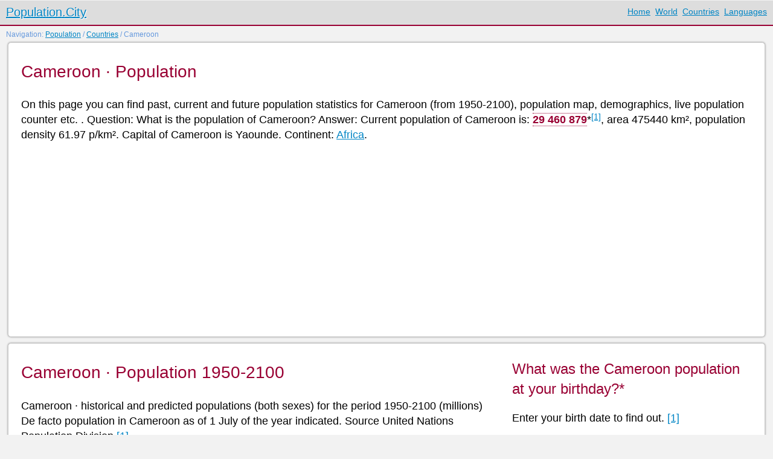

--- FILE ---
content_type: text/html; charset=UTF-8
request_url: https://population.city/cameroon/
body_size: 25553
content:
<!doctype html>
<html lang="en">
<head>
  <meta charset="utf-8">
  <meta name="viewport" content="width=device-width,initial-scale=1">
  <link href="/favicon.ico" rel="shortcut icon">
  <link rel="stylesheet" href="/css/style.css">
  <title>Cameroon - Population</title>
  <meta name="description" content="Cameroon - Population 1950..2026..2100, population density, Cameroon population map">
  <!--[if lt IE 9]><script src="http://html5shiv.googlecode.com/svn/trunk/html5.js"></script><![endif]-->
    <script type="text/javascript" src="https://www.gstatic.com/charts/loader.js"></script>


    <script type="text/javascript">
      google.charts.load('current', {'packages':['corechart']});
      google.charts.setOnLoadCallback(drawChart);

      function drawChart() {
        var data = google.visualization.arrayToDataTable([
['year', 'Cameroon Population']
, [1950, 4.4665]
, [1951, 4.5442]
, [1952, 4.6235]
, [1953, 4.7046]
, [1954, 4.7878]
, [1955, 4.8737]
, [1956, 4.9627]
, [1957, 5.0554]
, [1958, 5.1523]
, [1959, 5.2541]
, [1960, 5.3614]
, [1961, 5.4745]
, [1962, 5.5938]
, [1963, 5.7191]
, [1964, 5.8505]
, [1965, 5.9877]
, [1966, 6.131]
, [1967, 6.2807]
, [1968, 6.4372]
, [1969, 6.6005]
, [1970, 6.771]
, [1971, 6.9488]
, [1972, 7.1344]
, [1973, 7.3279]
, [1974, 7.5297]
, [1975, 7.7402]
, [1976, 7.9595]
, [1977, 8.1878]
, [1978, 8.4257]
, [1979, 8.6737]
, [1980, 8.9321]
, [1981, 9.2011]
, [1982, 9.4806]
, [1983, 9.7706]
, [1984, 10.0708]
, [1985, 10.3811]
, [1986, 10.7015]
, [1987, 11.0315]
, [1988, 11.3704]
, [1989, 11.717]
, [1990, 12.0704]
, [1991, 12.4303]
, [1992, 12.7967]
, [1993, 13.1691]
, [1994, 13.5468]
, [1995, 13.9296]
, [1996, 14.3172]
, [1997, 14.71]
, [1998, 15.1086]
, [1999, 15.5142]
, [2000, 15.9277]
, [2001, 16.3494]
, [2002, 16.7794]
, [2003, 17.2186]
, [2004, 17.6676]
, [2005, 18.127]
, [2006, 18.5971]
, [2007, 19.0781]
, [2008, 19.5704]
, [2009, 20.0745]
, [2010, 20.5907]
, [2011, 21.1191]
, [2012, 21.6595]
, [2013, 22.2112]
, [2014, 22.773]
, [2015, 23.3442]
, [2016, 23.9244]
, [2017, 24.5137]
, [2018, 25.1117]
, [2019, 25.7182]
, [2020, 26.333]
, [2021, 26.9557]
, [2022, 27.5865]
, [2023, 28.2255]
, [2024, 28.8732]
, [2025, 29.53]
, [2026, 30.1958]
, [2027, 30.8704]
, [2028, 31.5539]
, [2029, 32.2462]
, [2030, 32.947]
, [2031, 33.6564]
, [2032, 34.3741]
, [2033, 35.1001]
, [2034, 35.8344]
, [2035, 36.5769]
, [2036, 37.3274]
, [2037, 38.0854]
, [2038, 38.8504]
, [2039, 39.6215]
, [2040, 40.3981]
, [2041, 41.1795]
, [2042, 41.9656]
, [2043, 42.7558]
, [2044, 43.5495]
, [2045, 44.3462]
, [2046, 45.1454]
, [2047, 45.9468]
, [2048, 46.7502]
, [2049, 47.5553]
, [2050, 48.3619]
, [2051, 49.1697]
, [2052, 49.9783]
, [2053, 50.7872]
, [2054, 51.5962]
, [2055, 52.4049]
, [2056, 53.2129]
, [2057, 54.0199]
, [2058, 54.8254]
, [2059, 55.6289]
, [2060, 56.4301]
, [2061, 57.2285]
, [2062, 58.0236]
, [2063, 58.8152]
, [2064, 59.6029]
, [2065, 60.3863]
, [2066, 61.1651]
, [2067, 61.9388]
, [2068, 62.7067]
, [2069, 63.4681]
, [2070, 64.2224]
, [2071, 64.9689]
, [2072, 65.7077]
, [2073, 66.4384]
, [2074, 67.1612]
, [2075, 67.876]
, [2076, 68.5826]
, [2077, 69.2805]
, [2078, 69.9696]
, [2079, 70.6497]
, [2080, 71.3205]
, [2081, 71.9818]
, [2082, 72.6333]
, [2083, 73.2746]
, [2084, 73.9052]
, [2085, 74.5247]
, [2086, 75.1329]
, [2087, 75.7296]
, [2088, 76.3145]
, [2089, 76.8874]
, [2090, 77.4482]
, [2091, 77.9966]
, [2092, 78.5326]
, [2093, 79.0562]
, [2094, 79.5675]
, [2095, 80.0666]
, [2096, 80.5535]
, [2097, 81.0283]
, [2098, 81.4911]
, [2099, 81.9422]
, [2100, 82.3816]
        ]);

        var options = {
          title: "Cameroon historical and predicted populations (in millions)",
		  pointSize: 3,
		  chartArea: {'width': '90%', 'height': '80%'},
          curveType: 'function',
		  hAxis: { format:'####'},
          legend: { position: 'bottom' }
        };

        var chart = new google.visualization.LineChart(document.getElementById('curve_chart'));

        chart.draw(data, options);
      }
    </script>


 <script>
 var cutsec = 1435708800; //epoch
 var cutpop =  23344179; //pop on epoch time
 var pPerSec = 0.018348638939486; //pop growth per second

 var dPerSec = 0.00833446; //deaths per second
 var bPerSec = 0.026683098939486; //births per second

 function calcpop (){
	 now = new Date();
	 newYear= new Date(now.getFullYear(), 0, 1,0,0,0);
	 midnight = new Date(now.getFullYear(), now.getMonth(), now.getDate(),0,0,0);
	 //cutsec .. sec1 .. newYear .. sec2 .. midnight .. sec3 .. now
	 var sec1 = parseInt(newYear.getTime()/1000 - cutsec);
	 var sec2 = (midnight.getTime() - newYear.getTime())/1000;
	 var sec3 = (now.getTime() - midnight.getTime())/1000;
	 pop1 = parseInt(cutpop + sec1 * pPerSec);
	 birth2 = parseInt(sec2 * bPerSec);
	 death2 = parseInt(sec2 * dPerSec);
	 pop2 = birth2 - death2;
	 birth3 = parseInt(sec3 * bPerSec);
	 death3 = parseInt(sec3 * dPerSec);
	 pop3 = parseInt(birth3 - death3);
	 //to change diff if midnight past
	 
	 popul = pop1 + pop2 + pop3;
	 document.getElementById('populationcounter').innerHTML = numberWithCommas(popul);
	 
	 dmsec = (sec3 * dPerSec) - death3;
	 document.getElementById('dbar').style.width = 100-Math.round(dmsec*100)+"px";

	 bmsec = (sec3 * bPerSec) - birth3;
	 document.getElementById('bbar').style.width = 100-Math.round(bmsec*100)+"px";

	//update numbers
	document.getElementById('tpo').innerHTML = numberWithCommas(pop3);
	document.getElementById('ypo').innerHTML = numberWithCommas(pop2+pop3);

	document.getElementById('tbi').innerHTML = numberWithCommas(birth3);
	document.getElementById('ybi').innerHTML = numberWithCommas(birth2+birth3);

	document.getElementById('tde').innerHTML = numberWithCommas(death3);
	document.getElementById('yde').innerHTML = numberWithCommas(death2+death3);
 }
 function numberWithCommas(x) {
    return x.toString().replace(/\B(?=(\d{3})+(?!\d))/g, " ");
} 
function hideme() {
	document.getElementById('bbar').style.display = "none";
	document.getElementById('dbar').style.display = "none";
}
 </script>
 
 
 <script type="text/javascript">
      google.load("visualization", "1", {packages:["corechart"]});
      google.setOnLoadCallback(drawChart);
      function drawChart() {

        var data = google.visualization.arrayToDataTable([
['age of mother', 'year']
, ['15-19', 688618]
, ['20-24', 1148404]
, ['25-29', 1091316]
, ['30-34', 696492]
, ['35-39', 355047]
, ['40-44', 108024]
, ['45-49', 28299]
        ]);

        var options = {
          title: "Births by age of mother 2010-2015",
		  chartArea: {'width': '90%', 'height': '80%'}
        };

        var chart = new google.visualization.PieChart(document.getElementById('piechart'));

        chart.draw(data, options);
      }
    </script>



    <script type="text/javascript">
      google.setOnLoadCallback(drawChart);

      function drawChart() {
        var data = google.visualization.arrayToDataTable([
['year', 'childrens']
, [1953, 5.49]
, [1958, 5.53]
, [1963, 5.81]
, [1968, 6.09]
, [1973, 6.31]
, [1978, 6.47]
, [1983, 6.70]
, [1988, 6.60]
, [1993, 6.22]
, [1998, 5.77]
, [2003, 5.49]
, [2008, 5.21]
, [2013, 4.81]
, [2018, 4.46]
, [2023, 4.13]
, [2028, 3.84]
, [2033, 3.58]
, [2038, 3.37]
, [2043, 3.17]
, [2048, 3.01]
, [2053, 2.86]
, [2058, 2.74]
, [2063, 2.62]
, [2068, 2.52]
, [2073, 2.43]
, [2078, 2.34]
, [2083, 2.27]
, [2088, 2.20]
, [2093, 2.13]
, [2098, 2.08]
        ]);

        var options = {
          title: "Childrens per woman",
		  pointSize: 3,
		  chartArea: {'width': '80%', 'height': '70%'},
          curveType: 'function',
		  hAxis: { format:'####'},
          legend: { position: 'bottom' }
        };

        var chart = new google.visualization.LineChart(document.getElementById('kid_chart'));

        chart.draw(data, options);
      }
    </script>


    <script type="text/javascript">
      google.setOnLoadCallback(drawChart);

      function drawChart() {
        var data = google.visualization.arrayToDataTable([
['year', 'Male', 'Female']
, [1953, 37.22, 39.88]
, [1958, 39.14, 41.79]
, [1963, 41.37, 44.01]
, [1968, 43.54, 46.18]
, [1973, 45.91, 48.95]
, [1978, 48.53, 51.60]
, [1983, 50.65, 53.72]
, [1988, 51.75, 54.84]
, [1993, 52.17, 55.10]
, [1998, 51.46, 53.86]
, [2003, 50.68, 52.49]
, [2008, 51.80, 53.66]
, [2013, 53.74, 56.02]
, [2018, 55.85, 58.23]
, [2023, 57.81, 60.38]
, [2028, 59.91, 62.89]
, [2033, 61.87, 65.20]
, [2038, 63.69, 67.31]
, [2043, 65.27, 69.12]
, [2048, 66.64, 70.59]
, [2053, 67.95, 72.00]
, [2058, 69.07, 73.23]
, [2063, 70.02, 74.34]
, [2068, 70.86, 75.27]
, [2073, 71.63, 76.02]
, [2078, 72.39, 76.74]
, [2083, 73.15, 77.44]
, [2088, 73.87, 78.09]
, [2093, 74.56, 78.73]
, [2098, 75.15, 79.35]
        ]);

        var options = {
          title: "Life expectancy at birth",
		  pointSize: 3,
		  chartArea: {'width': '90%', 'height': '70%'},
          curveType: 'function',
		  hAxis: { format:'####'},
          legend: { position: 'bottom' }
        };

        var chart = new google.visualization.LineChart(document.getElementById('life_chart'));

        chart.draw(data, options);
      }
    </script>

<script>
function showmap1() {
	document.getElementById('map01').style.display='none';
	document.getElementById('map02').style.display='block';
	document.getElementById('map03').style.display='none';
}
function showmap2() {
	document.getElementById('map01').style.display='block';
	document.getElementById('map02').style.display='none';
	document.getElementById('map03').style.display='none';
}
function showmap3() {
	document.getElementById('map01').style.display='none';
	document.getElementById('map02').style.display='none';
	document.getElementById('map03').style.display='block';
}
</script>
<script data-ad-client="ca-pub-1769325926847630" async src="https://pagead2.googlesyndication.com/pagead/js/adsbygoogle.js"></script></head>

<body onLoad="javascript:setInterval(calcpop,100);">
<div class="containerhead">
    <header class="header clearfix">
      <div class="logo"><a href="http://population.city/">Population.City</a></div>

      <nav class="menu_main">
        <ul>
          <li><a href="/">Home</a></li>
          <li><a href="/world">World</a></li>
          <li><a href="/country">Countries</a></li>
          <li><a href="/language">Languages</a></li>
        </ul>
      </nav>
    </header>
</div>

<div class="navig">Navigation: <a href="/">Population</a> / <a href="/country">Countries</a> / Cameroon </div>

  <div class="container">

    <div class="info">
      <article class="hero clearfix">
        <div class="col_100">
          <h1>Cameroon &middot; Population</h1>
          <p>On this page you can find past, current and future population statistics for Cameroon (from 1950-2100), population map, demographics, live population counter etc. . 
		  Question: What is the population of Cameroon? Answer: 
		  Current population of Cameroon is: <b style="white-space:nowrap; color:#903; border-top:1px dotted #903; border-bottom:1px dotted #903;">29 460 879</b>*<a href="#1"><sup>[1]</sup></a>, area 475440&nbsp;km&sup2;, population density 61.97&nbsp;p/km&sup2;. 
          Capital of Cameroon is Yaounde. Continent: <a href="/world/af">Africa</a>. </p>
<p><script async src="https://pagead2.googlesyndication.com/pagead/js/adsbygoogle.js"></script>
<!-- population_city -->
<ins class="adsbygoogle"
     style="display:block"
     data-ad-client="ca-pub-1769325926847630"
     data-ad-slot="3430826000"
     data-ad-format="auto"
     data-full-width-responsive="true"></ins>
<script>
     (adsbygoogle = window.adsbygoogle || []).push({});
</script></p>
        </div>

      </article>

	<article class="hero clearfix">
        
        <div class="col_66">
          <h1>Cameroon &middot; Population 1950-2100</h1>
        <p>Cameroon &middot;  historical and predicted populations (both sexes) for the period 1950-2100 (millions) De facto population in Cameroon as of 1 July of the year indicated. Source United Nations Population Division <a href="#1">[1]</a>.</p>
			<div id="curve_chart" style="width:100%; height:400px;"></div>
            
		</div>

        <div class="col_33">
          <h2>What was the Cameroon population at your birthday?*</h2>
          <p>Enter your birth date to find out. <a href="#1">[1]</a><br>
          </p>
          <form name="form1" method="post" action="/calcpopul.php" target="calculator">
            <table width="96%" border="0" cellpadding="2">
              <tr style="border-bottom:1px solid #999;">
                <td>year:<sup>***</sup><br>
                <input type="text" name="cyr" id="cyr" style="width:60px;"></td>
                <td>month:<br>
                <input type="text" name="cmo" id="cmo" style="width:60px;"></td>
                <td>day:<br>
                <input type="text" name="cday" id="cday" style="width:60px;"></td>
              </tr>
              <tr>
                <td colspan="3">
                	<input type="hidden" id="cregion" name="cregion" value="cm"><input type="submit" name="button" id="button" value="Submit">
                </td>
              </tr>
            </table>
          </form>
            <iframe frameborder="0" width="100%" height="60" name="calculator"></iframe>

<script async src="https://pagead2.googlesyndication.com/pagead/js/adsbygoogle.js"></script>
<!-- population_city -->
<ins class="adsbygoogle"
     style="display:block"
     data-ad-client="ca-pub-1769325926847630"
     data-ad-slot="3430826000"
     data-ad-format="auto"
     data-full-width-responsive="true"></ins>
<script>
     (adsbygoogle = window.adsbygoogle || []).push({});
</script>
		</div>
        
        
      </article>

	<article class="hero clearfix">
        <div class="col_33">
          <h2>Current Cameroon population </h2>
        <p id="populationcounter" style="font-size:24px;">29 460 879</p>
		<table border="0" width="98%">
		  <tr style="border-bottom:1px solid #777">
		    <th align="left">Today</th>
		    <th align="left">This year</th>
	      </tr>
		  <tr style="border-bottom:1px solid #777">
		    <td class="small"> Population growth Today<br>
		      <strong style="font-size:24px" id="tpo">xx</strong><br>
		      Changes every  54.5 sec.</td>
		    <td valign="top" class="small">
            	Population growth This year<br>
		      	<strong style="font-size:24px" id="ypo">xx</strong><br>
                			</td>
	      </tr>
		  <tr style="border-bottom:1px solid #777">
		    <td class="small"> Births Today<br>
		      <strong style="font-size:24px" id="tbi">xx</strong><br>
		      Changes every  37.477 sec.</td>
		    <td valign="top" class="small"> Births This year<br>
		      <strong style="font-size:24px" id="ybi">xx</strong><br>
		      <div id="bbar" style="background-color:#FDB; width:73%;"><a href="javascript:hideme();">[x]</a></div></td>
	      </tr>
		  <tr style="border-bottom:1px solid #777">
		    <td class="small"> Deaths Today<br>
		      <strong style="font-size:24px" id="tde">xx</strong><br>
		      Changes every  119.984 sec.</td>
		    <td valign="top" class="small"> Deaths This year<br>
		      <strong style="font-size:24px" id="yde">xx</strong><br>
	        <div id="dbar" style="background-color:#FDB; width:73%;"><a href="javascript:hideme();">[x]</a></div></td>
	      </tr>
	    </table>
		<p style="font-size:0.8em">Sources: <a href="#1">[1]</a><br>
		  Today's statistic since midnight 00:00. <br>
This year, statistic changes since 1st January <br>
Population = Births** - Deaths </p>


      </div>

        <div class="col_66">
          <h2>Cameroon population map</h2>
<a href="javascript:showmap1();">City density</a> <a href="#2"><sup>[2]</sup></a> &bull; <a href="javascript:showmap2();">population density</a> <a href="#3"><sup>[3]</sup></a> &bull; <a href="javascript:showmap3();">Legend</a> (Click on marker to hide it)
<div style="position:relative; width:100%; height:100%; display:none;" id="map01">
	<img src="/images/mappopul2/3-3.jpg" style="width:100%; height:auto;" />
	<div style="position:absolute; left:63.73%; top:33.62%;"><img src="/images/marker3.png" style="position:relative; left:-39px; top:-47px;" onClick="javascript:this.style.display='none'" /></div>
</div>

<div style="position:relative; width:100%; height:100%;" id="map02">
	<img src="/images/mapcity2/3-3.jpg" style="width:100%; height:auto;" />
	<div style="position:absolute; left:63.73%; top:33.62%;"><img src="/images/marker3.png" style="position:relative; left:-39px; top:-47px;" onClick="javascript:this.style.display='none'" /></div>
</div>

<div style="position:relative; width:100%; height:100%; display:none;" id="map03">
	<img src="/images/legend.gif" style="width:100%; height:auto;" />
</div>

      </div>


<div class="col_100" style="clear:both">
 &bull; Population Growth rate:  <strong>1585 / day</strong> = 66.06 / hour = 1.101 / minute = 0.0183 / seconds<br> &bull; Births Growth rate**: 2305 / day = 96.1 / hour = 1.6 / minute = 0.0263 / seconds<br> &bull; Deaths Growth rate: 720 / day = 30 / hour = 0.5 / minute = 0.0083 / seconds.
</div>
        <div class="clearfix"></div>
    </article>


	<article class="hero clearfix">
    
    
      <div class="col_33">
        <h2>Current Cameroon population by age and sex for 2026-01-22*
        </h2>
        <table border="1" cellpadding="4">
            <tr>
              <th>&nbsp;</th>
              <th>Male</th>
              <th>%</th>
              <th>Female</th>
          </tr>
            <tr>
              <th>0-4</th>
              <td>2 212 982</td>
              <td align="center" class = "small">&lArr;+2%</td>
              <td>2 170 571</td>
            </tr>
            <tr>
              <th>5-9</th>
              <td>2 032 641</td>
              <td align="center" class = "small">&lArr;+1.3%</td>
              <td>2 007 477</td>
            </tr>
            <tr>
              <th>10-14</th>
              <td>1 823 477</td>
              <td align="center" class = "small">&lArr;+0.9%</td>
              <td>1 807 105</td>
            </tr>
            <tr>
              <th>15-19</th>
              <td>1 571 499</td>
              <td align="center" class = "small">&lArr;+0.7%</td>
              <td>1 560 158</td>
            </tr>
            <tr>
              <th>20-24</th>
              <td>1 343 124</td>
              <td align="center" class = "small">&lArr;+0.8%</td>
              <td>1 331 939</td>
            </tr>
            <tr>
              <th>25-29</th>
              <td>1 222 247</td>
              <td align="center" class = "small">&lArr;+0.4%</td>
              <td>1 217 623</td>
            </tr>
            <tr>
              <th>30-34</th>
              <td>1 091 646</td>
              <td align="center" class = "small">+0%&rArr;</td>
              <td>1 091 830</td>
            </tr>
            <tr>
              <th>35-39</th>
              <td>889 533</td>
              <td align="center" class = "small">&lArr;+0.8%</td>
              <td>882 714</td>
            </tr>
            <tr>
              <th>40-44</th>
              <td>671 233</td>
              <td align="center" class = "small">&lArr;+1.5%</td>
              <td>661 487</td>
            </tr>
            <tr>
              <th>45-49</th>
              <td>519 534</td>
              <td align="center" class = "small">&lArr;+1.2%</td>
              <td>513 623</td>
            </tr>
            <tr>
              <th>50-54</th>
              <td>403 416</td>
              <td align="center" class = "small">+0.8%&rArr;</td>
              <td>406 522</td>
            </tr>
            <tr>
              <th>55-59</th>
              <td>302 644</td>
              <td align="center" class = "small">+4.2%&rArr;</td>
              <td>315 254</td>
            </tr>
            <tr>
              <th>60-64</th>
              <td>221 432</td>
              <td align="center" class = "small">+7.2%&rArr;</td>
              <td>237 424</td>
            </tr>
            <tr>
              <th>65-69</th>
              <td>168 081</td>
              <td align="center" class = "small">+10.3%&rArr;</td>
              <td>185 319</td>
            </tr>
            <tr>
              <th>70-74</th>
              <td>120 335</td>
              <td align="center" class = "small">+15.5%&rArr;</td>
              <td>139 002</td>
            </tr>
            <tr>
              <th>75-79</th>
              <td>78 307</td>
              <td align="center" class = "small">+19.1%&rArr;</td>
              <td>93 288</td>
            </tr>
            <tr>
              <th>80-84</th>
              <td>44 350</td>
              <td align="center" class = "small">+24.9%&rArr;</td>
              <td>55 391</td>
            </tr>
            <tr>
              <th>85-89</th>
              <td>20 976</td>
              <td align="center" class = "small">+32.9%&rArr;</td>
              <td>27 868</td>
            </tr>
            <tr>
              <th>90-94</th>
              <td>6 752</td>
              <td align="center" class = "small">+49.2%&rArr;</td>
              <td>10 073</td>
            </tr>
            <tr>
              <th>95-99</th>
              <td>662</td>
              <td align="center" class = "small">+87.6%&rArr;</td>
              <td>1 242</td>
            </tr>
            <tr>
              <th>100+</th>
              <td>27</td>
              <td align="center" class = "small">+170.4%&rArr;</td>
              <td>73</td>
            </tr>
        </table><br>
Sources: <a href="#1">[1]</a>
      </div>

	  <div class="col_66">

	  <div class="col_50">
		<h2>Ads</h2>
<p><script async src="https://pagead2.googlesyndication.com/pagead/js/adsbygoogle.js"></script>
<!-- population_city -->
<ins class="adsbygoogle"
     style="display:block"
     data-ad-client="ca-pub-1769325926847630"
     data-ad-slot="3430826000"
     data-ad-format="auto"
     data-full-width-responsive="true"></ins>
<script>
     (adsbygoogle = window.adsbygoogle || []).push({});
</script></p>


	  </div>


  <div class="col_50">
  <h3>age of mother</h3>  
<div id="piechart" style="width: 100%; height:350px;"></div>
      </div>

  <div class="col_50">
  <h3>Childrens per woman</h3>  
<div id="kid_chart" style="width: 100%; height:350px;"></div>
      </div>

  <div class="col_50">
  <h3>Life expectancy at birth</h3>  
<div id="life_chart" style="width: 100%; height:350px;"></div>
      </div>


</div>
        
        <div class="clearfix"></div>
      </article>







<article class="hero clearfix">
	<div class="col_100">
    <h2>Sources, Notices</h2>
		* Value is calculated with linear interpolation from 2 nearest estimated (date->population) data (unofficial).<br>
		** Net migration is included in Births with this calculation: Births = Population[1] + Deaths[1].<br>
		*** For years before 1950 we dont have population data. Value is approximate calculation using function: 1900 population = 70% of 1950 population.<br>
		<a name="1"></a> [1] United Nations, Department of Economic and Social Affairs, Population   Division (2015). World Population Prospects: The 2015 Revision. Data are estimates and projections according to a medium-fertility variant. Reused with the permission of the United Nations. Downloaded: 2015-11-15 <a href="http://esa.un.org/unpd/wpp/DataQuery/" target="_blank">(un.org)</a><br>
		<a name="2"></a> [2] City density map, generated by population.city using data provided to us by 1km.net website. Every circle is city with population over 5000. <a href="http://1km.net" target="_blank">Link</a><br>
		<a name="3"></a> [3] 
		Population density map generated by instructions from daysleeperrr on reddig. <a href="https://www.reddit.com/r/MapPorn/comments/1vhxtp/i_couldnt_find_one_so_i_just_created_an_extreme/" target="_blank">Link1</a>. 
		Used data source is the Gridded Population of the World (GPW), v3 online at the the Socioeconomic Data and Applications Center (SEDAC) at Columbia University.  <a href="http://sedac.ciesin.columbia.edu/data/set/gpw-v3-population-density/data-download" target="_blank">Link2</a>. 
		Additional urban land cover: Extracted from Global Land Cover Characteristics Data Base Version 2.0 and Binary MOD12Q1 data on shadedrelief.com. <a href="http://naturalearth.springercarto.com/ne3_data/8192/masks/cities_8k.png" target="_blank">Link3</a> (PNG,0.5Mb).
        
        <br>&nbsp;
        
        </div>
</article>



    </div>

  </div>

<div class="clearfix containerfooter">    
    <footer class="footer">
      <div class="copyright">&copy; 2015 population.city</div>

      <nav class="menu_bottom">
        <ul>
          <li><a href="/terms">Terms of use</a></li>
          <li><a href="/source">Sources</a></li>
          <li><a href="/contact">Contact</a></li>
        </ul>
      </nav>
    </footer>
</div>
<script>
//setInterval(calcpop,50);
</script>
</body>
</html>


--- FILE ---
content_type: text/html; charset=utf-8
request_url: https://www.google.com/recaptcha/api2/aframe
body_size: 258
content:
<!DOCTYPE HTML><html><head><meta http-equiv="content-type" content="text/html; charset=UTF-8"></head><body><script nonce="-da6x9Qu9mT49Jz8VzKc9g">/** Anti-fraud and anti-abuse applications only. See google.com/recaptcha */ try{var clients={'sodar':'https://pagead2.googlesyndication.com/pagead/sodar?'};window.addEventListener("message",function(a){try{if(a.source===window.parent){var b=JSON.parse(a.data);var c=clients[b['id']];if(c){var d=document.createElement('img');d.src=c+b['params']+'&rc='+(localStorage.getItem("rc::a")?sessionStorage.getItem("rc::b"):"");window.document.body.appendChild(d);sessionStorage.setItem("rc::e",parseInt(sessionStorage.getItem("rc::e")||0)+1);localStorage.setItem("rc::h",'1769068666003');}}}catch(b){}});window.parent.postMessage("_grecaptcha_ready", "*");}catch(b){}</script></body></html>

--- FILE ---
content_type: text/css
request_url: https://population.city/css/style.css
body_size: 2740
content:
/* "Simpliste" template. Renat Rafikov. http://cssr.ru/simpliste/ */

@import url('reset.css');
@import url('skin.css');


/* Columns 
-------
.col_33 | .col_33 | .col_33
.clearfix
-------
.col_75 | .col_25
.clearfix
-------
.col_66 | .col_33
.clearfix
-------
.col_50 | .col_50
.clearfix
-------
.col_100
-------
*/
.col_25 {
  width:23%;
  margin:0 2% 0 0;
  float:left;
}
.col_33 {
  width:31%;
  margin:0 2% 0 0;
  float:left;
}
.col_50 {
  width:48%;
  margin:0 2% 0 0;
  float:left;
}
.col_66 {
  width:64%;
  margin:0 2% 0 0;
  float:left;
}
.col_75 {
  width:73%;
  margin:0 2% 0 0;
  float:left;
}
.col_100 {
  width:98%;
  margin:0 2% 0 0;
}

.col_25.wrap { width:25%; margin:0;}
.col_33.wrap { width:33%; margin:0;}
.col_50.wrap { width:50%; margin:0;}
.col_66.wrap { width:66%; margin:0;}
.col_75.wrap { width:75%; margin:0;}
.col_100.wrap { width:100%; margin:0;}
/* End columns */


/* Helper classes */
.center {text-align:center;}
.left {text-align:left;}
.right {text-align:right;}

.img_floatleft {float:left; margin:0 10px 5px 0;}
.img_floatright {float:right; margin:0 0 5px 10px;}

.img {max-width:100%;}
/* End helper classes */

a.button { color:auto; }

@media only screen and (max-width:480px) { /* Smartphone */
  .header {
    margin-bottom:0;
  }

  .logo{
    display:block;
    float:none;
    text-align:center;
  }
  
  .menu_main {
    width:100%;
    text-align:center;
    float:none;
    padding:0;
    margin:1em 0 0 0;
  }
  
  .menu_main a {
    display:inline-block;
    padding:7px;
  }
  
  .copyright {
    width:100%;
    float:none;
    text-align:center;
  }

  .footer  {
    padding-bottom:0;
  }
  
  .menu_bottom {
    width:100%;
    float:none;
    text-align:center;
    margin:1em 0 0 0;
    padding:0;
  }  
  .menu_bottom a {
    display:inline-block;
    padding:6px;
  }
  
  .form textarea {
    width:100%;
  }  
  .form label {
    padding:10px 0 8px 0;
  }
}


@media only screen and (max-width:768px) { /* Tablet */
  .col_25,
  .col_33,
  .col_66,
  .col_50 ,
  .col_75  {
    width:98%;
    float:none;
  } 
  
  .form label {
    padding:10px 0 8px 0;
  }
}


@media print { /* Printer */
  * { background:transparent !important; color:black !important; text-shadow:none !important; filter:none !important; -ms-filter:none !important; }
  a, a:visited { color:#444 !important; text-decoration:underline; }
  a[href]:after { content:" (" attr(href) ")"; }
  abbr[title]:after { content:" (" attr(title) ")"; }
  pre, blockquote { border:1px solid #999; page-break-inside:avoid; }
  thead { display:table-header-group; }
  tr, img { page-break-inside:avoid; }
  img { max-width:100% !important; }
  @page { margin:0.5cm; }
  p, h2, h3 { orphans:3; widows:3; }
  h2, h3{ page-break-after:avoid; }
  
  .header, .footer, .form {display:none;}
  .col_33, .col_66, .col_50  { width:98%; float:none; } 
}

--- FILE ---
content_type: text/css
request_url: https://population.city/css/reset.css
body_size: 2513
content:
/* CSS reset. Based on HTML5 boilerplate reset http://html5boilerplate.com/  */
article, aside, details, figcaption, figure, footer, header, hgroup, nav, section { display:block; }
audio[controls], canvas, video { display:inline-block; *display:inline; *zoom:1; }
html { font-size: 100%; -webkit-text-size-adjust: 100%; -ms-text-size-adjust: 100%; }
body { margin: 0; font-size: 18px; line-height: 1.4; }
body, button, input, select, textarea { font-family:sans-serif; }
a:focus { outline:thin dotted; }
a:hover, a:active { outline:0; }
abbr[title] { border-bottom:1px dotted; }
b, strong { font-weight:bold; }
blockquote { margin:1em 40px; }
dfn { font-style:italic; }
hr { display:block; height:1px; border:0; border-top:1px solid #ccc; margin:1em 0; padding:0; }
ins { background:#ff9; color:#000; text-decoration:none; }
mark { background:#ff0; color:#000; font-style:italic; font-weight:bold; }
pre, code, kbd, samp { font-family:monospace, monospace; _font-family:'courier new', monospace; font-size:1em; }
pre { white-space:pre; white-space:pre-wrap; word-wrap:break-word; }
q { quotes:none; }
q:before, q:after { content:""; content:none; }
small { font-size:85%; }
sub, sup { font-size:75%; line-height:0; position:relative; vertical-align:baseline; }
sup { top:-0.5em; }
sub { bottom:-0.25em; }
ul, ol { margin:1em 0; padding:0 0 0 2em; }
dd { margin:0 0 0 40px; }
nav ul, nav ol { list-style:none; margin:0; padding:0; }
img { border:0; -ms-interpolation-mode:bicubic; }
svg:not(:root) { overflow:hidden;}
figure { margin:0; }
form { margin:0; }
fieldset { border:0; margin:0; padding:0; }
legend { border:0; *margin-left:-7px; padding:0; }
label { cursor:pointer; }
button, input, select, textarea { font-size:100%; margin:0; vertical-align:baseline; *vertical-align:middle; }
button, input { line-height:normal; *overflow:visible; }
button, input[type="button"], input[type="reset"], input[type="submit"] { cursor:pointer; -webkit-appearance:button; }
input[type="checkbox"], input[type="radio"] { box-sizing:border-box; }
input[type="search"] { -moz-box-sizing:content-box; -webkit-box-sizing:content-box; box-sizing:content-box; }
button::-moz-focus-inner, input::-moz-focus-inner { border:0; padding:0; }
textarea { overflow:auto; vertical-align:top; }
input:valid, textarea:valid {  }
input:invalid, textarea:invalid { background-color:#f0dddd; }
table { border-collapse:collapse; border-spacing:0; }
.hidden { display:none; visibility:hidden; }
.clearfix:before, .clearfix:after { content:""; display:table; }
.clearfix:after { clear:both; }
.clearfix { zoom:1; }
/* End CSS reset */